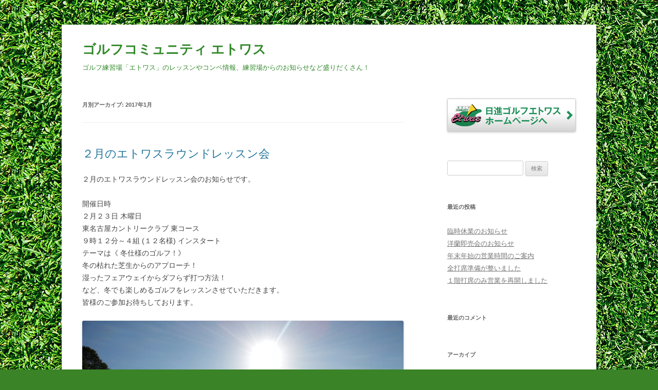

--- FILE ---
content_type: text/html; charset=UTF-8
request_url: http://www.etwasgolf.com/archives/date/2017/01
body_size: 39953
content:
<!DOCTYPE html>
<!--[if IE 7]>
<html class="ie ie7" lang="ja">
<![endif]-->
<!--[if IE 8]>
<html class="ie ie8" lang="ja">
<![endif]-->
<!--[if !(IE 7) | !(IE 8)  ]><!-->
<html lang="ja">
<!--<![endif]-->
<head>
<meta charset="UTF-8" />
<meta name="viewport" content="width=device-width" />
<title>1月 | 2017 | ゴルフコミュニティ エトワス</title>
<link rel="profile" href="http://gmpg.org/xfn/11" />
<link rel="pingback" href="http://www.etwasgolf.com/wordpress/xmlrpc.php" />
<!--[if lt IE 9]>
<script src="http://www.etwasgolf.com/wordpress/wp-content/themes/etwas/js/html5.js" type="text/javascript"></script>
<![endif]-->
<link rel='dns-prefetch' href='//s0.wp.com' />
<link rel='dns-prefetch' href='//s.w.org' />
<link rel="alternate" type="application/rss+xml" title="ゴルフコミュニティ エトワス &raquo; フィード" href="http://www.etwasgolf.com/feed" />
<link rel="alternate" type="application/rss+xml" title="ゴルフコミュニティ エトワス &raquo; コメントフィード" href="http://www.etwasgolf.com/comments/feed" />
		<script type="text/javascript">
			window._wpemojiSettings = {"baseUrl":"https:\/\/s.w.org\/images\/core\/emoji\/2.3\/72x72\/","ext":".png","svgUrl":"https:\/\/s.w.org\/images\/core\/emoji\/2.3\/svg\/","svgExt":".svg","source":{"concatemoji":"http:\/\/www.etwasgolf.com\/wordpress\/wp-includes\/js\/wp-emoji-release.min.js?ver=4.8.25"}};
			!function(t,a,e){var r,i,n,o=a.createElement("canvas"),l=o.getContext&&o.getContext("2d");function c(t){var e=a.createElement("script");e.src=t,e.defer=e.type="text/javascript",a.getElementsByTagName("head")[0].appendChild(e)}for(n=Array("flag","emoji4"),e.supports={everything:!0,everythingExceptFlag:!0},i=0;i<n.length;i++)e.supports[n[i]]=function(t){var e,a=String.fromCharCode;if(!l||!l.fillText)return!1;switch(l.clearRect(0,0,o.width,o.height),l.textBaseline="top",l.font="600 32px Arial",t){case"flag":return(l.fillText(a(55356,56826,55356,56819),0,0),e=o.toDataURL(),l.clearRect(0,0,o.width,o.height),l.fillText(a(55356,56826,8203,55356,56819),0,0),e===o.toDataURL())?!1:(l.clearRect(0,0,o.width,o.height),l.fillText(a(55356,57332,56128,56423,56128,56418,56128,56421,56128,56430,56128,56423,56128,56447),0,0),e=o.toDataURL(),l.clearRect(0,0,o.width,o.height),l.fillText(a(55356,57332,8203,56128,56423,8203,56128,56418,8203,56128,56421,8203,56128,56430,8203,56128,56423,8203,56128,56447),0,0),e!==o.toDataURL());case"emoji4":return l.fillText(a(55358,56794,8205,9794,65039),0,0),e=o.toDataURL(),l.clearRect(0,0,o.width,o.height),l.fillText(a(55358,56794,8203,9794,65039),0,0),e!==o.toDataURL()}return!1}(n[i]),e.supports.everything=e.supports.everything&&e.supports[n[i]],"flag"!==n[i]&&(e.supports.everythingExceptFlag=e.supports.everythingExceptFlag&&e.supports[n[i]]);e.supports.everythingExceptFlag=e.supports.everythingExceptFlag&&!e.supports.flag,e.DOMReady=!1,e.readyCallback=function(){e.DOMReady=!0},e.supports.everything||(r=function(){e.readyCallback()},a.addEventListener?(a.addEventListener("DOMContentLoaded",r,!1),t.addEventListener("load",r,!1)):(t.attachEvent("onload",r),a.attachEvent("onreadystatechange",function(){"complete"===a.readyState&&e.readyCallback()})),(r=e.source||{}).concatemoji?c(r.concatemoji):r.wpemoji&&r.twemoji&&(c(r.twemoji),c(r.wpemoji)))}(window,document,window._wpemojiSettings);
		</script>
		<style type="text/css">
img.wp-smiley,
img.emoji {
	display: inline !important;
	border: none !important;
	box-shadow: none !important;
	height: 1em !important;
	width: 1em !important;
	margin: 0 .07em !important;
	vertical-align: -0.1em !important;
	background: none !important;
	padding: 0 !important;
}
</style>
<link rel='stylesheet' id='twentytwelve-style-css'  href='http://www.etwasgolf.com/wordpress/wp-content/themes/etwas/style.css?ver=4.8.25' type='text/css' media='all' />
<!--[if lt IE 9]>
<link rel='stylesheet' id='twentytwelve-ie-css'  href='http://www.etwasgolf.com/wordpress/wp-content/themes/etwas/css/ie.css?ver=20121010' type='text/css' media='all' />
<![endif]-->
<link rel='stylesheet' id='jetpack_css-css'  href='http://www.etwasgolf.com/wordpress/wp-content/plugins/jetpack/css/jetpack.css?ver=5.5.5' type='text/css' media='all' />
<script type='text/javascript' src='http://www.etwasgolf.com/wordpress/wp-includes/js/jquery/jquery.js?ver=1.12.4'></script>
<script type='text/javascript' src='http://www.etwasgolf.com/wordpress/wp-includes/js/jquery/jquery-migrate.min.js?ver=1.4.1'></script>
<link rel='https://api.w.org/' href='http://www.etwasgolf.com/wp-json/' />
<link rel="EditURI" type="application/rsd+xml" title="RSD" href="http://www.etwasgolf.com/wordpress/xmlrpc.php?rsd" />
<link rel="wlwmanifest" type="application/wlwmanifest+xml" href="http://www.etwasgolf.com/wordpress/wp-includes/wlwmanifest.xml" /> 
<meta name="generator" content="WordPress 4.8.25" />

<link rel='dns-prefetch' href='//v0.wordpress.com'/>
<link rel='dns-prefetch' href='//widgets.wp.com'/>
<link rel='dns-prefetch' href='//s0.wp.com'/>
<link rel='dns-prefetch' href='//0.gravatar.com'/>
<link rel='dns-prefetch' href='//1.gravatar.com'/>
<link rel='dns-prefetch' href='//2.gravatar.com'/>
<link rel='dns-prefetch' href='//i0.wp.com'/>
<link rel='dns-prefetch' href='//i1.wp.com'/>
<link rel='dns-prefetch' href='//i2.wp.com'/>
<link rel='dns-prefetch' href='//s1.wp.com'/>
<link rel='dns-prefetch' href='//s2.wp.com'/>
<style type='text/css'>img#wpstats{display:none}</style>		<style type="text/css">.recentcomments a{display:inline !important;padding:0 !important;margin:0 !important;}</style>
		<meta name="description" content="6 posts published by etwas86005 during January 2017" />
</head>

<body class="archive date">
<div id="page" class="hfeed site">
	<header id="masthead" class="site-header" role="banner">
		<hgroup>
			<h1 class="site-title"><a href="http://www.etwasgolf.com/blog/" title="ゴルフコミュニティ エトワス" rel="home">ゴルフコミュニティ エトワス</a></h1>
			<h2 class="site-description">ゴルフ練習場「エトワス」のレッスンやコンペ情報、練習場からのお知らせなど盛りだくさん！</h2>
		</hgroup>

		

			</header><!-- #masthead -->

	<div id="main" class="wrapper">
	<section id="primary" class="site-content">
		<div id="content" role="main">

					<header class="archive-header">
				<h1 class="archive-title">月別アーカイブ: <span>2017年1月</span></h1>
			</header><!-- .archive-header -->

			
	<article id="post-2963" class="post-2963 post type-post status-publish format-standard hentry category-8 category-7 category-1">
				<header class="entry-header">
									<h1 class="entry-title">
				<a href="http://www.etwasgolf.com/archives/2963" title="２月のエトワスラウンドレッスン会 へのパーマリンク" rel="bookmark">２月のエトワスラウンドレッスン会</a>
			</h1>
								</header><!-- .entry-header -->

				<div class="entry-content">
			<p>２月のエトワスラウンドレッスン会のお知らせです。</p>
<p>開催日時<br />
２月２３日 木曜日<br />
東名古屋カントリークラブ 東コース<br />
９時１２分～４組 (１２名様) インスタート<br />
テーマは《 冬仕様のゴルフ！》<br />
冬の枯れた芝生からのアプローチ！<br />
湿ったフェアウェイからダフらず打つ方法！<br />
など、冬でも楽しめるゴルフをレッスンさせていただきます。<br />
皆様のご参加お待ちしております。</p>
<p><a href="https://i0.wp.com/www.etwasgolf.com/wordpress/wp-content/uploads/2017/01/wpid-20170124_085217.jpg"><img title="20170124_085217.jpg" class="alignnone size-full"  alt="image" src="https://i0.wp.com/www.etwasgolf.com/wordpress/wp-content/uploads/2017/01/wpid-20170124_085217.jpg?w=625" data-recalc-dims="1" /></a></p>
<p>※１月のエトワスラウンドレッスン会は<br />
コーチの日程が合わず開催を見送りさせていただきました。</p>
					</div><!-- .entry-content -->
		
		<footer class="entry-meta">
			カテゴリー: <a href="http://www.etwasgolf.com/archives/category/%e3%82%a8%e3%83%88%e3%83%af%e3%82%b9" rel="category tag">エトワス</a>, <a href="http://www.etwasgolf.com/archives/category/%e3%81%8a%e7%9f%a5%e3%82%89%e3%81%9b" rel="category tag">お知らせ</a>, <a href="http://www.etwasgolf.com/archives/category/%e3%83%a9%e3%82%a6%e3%83%b3%e3%83%89%e3%83%ac%e3%83%83%e3%82%b9%e3%83%b3%e4%bc%9a" rel="category tag">ラウンドレッスン会</a> | 投稿日: <a href="http://www.etwasgolf.com/archives/2963" title="6:02 PM" rel="bookmark"><time class="entry-date" datetime="2017-01-24T18:02:10+00:00">2017年1月24日</time></a> | <span class="by-author">投稿者: <span class="author vcard"><a class="url fn n" href="http://www.etwasgolf.com/archives/author/etwas86005" title="etwas86005 の投稿をすべて表示" rel="author">etwas86005</a></span></span>								</footer><!-- .entry-meta -->
	</article><!-- #post -->

	<article id="post-2960" class="post-2960 post type-post status-publish format-standard hentry category-8 category-7 category-12">
				<header class="entry-header">
									<h1 class="entry-title">
				<a href="http://www.etwasgolf.com/archives/2960" title="営業再開のお知らせ。 へのパーマリンク" rel="bookmark">営業再開のお知らせ。</a>
			</h1>
								</header><!-- .entry-header -->

				<div class="entry-content">
			<p>おはようございます。<br />
お待たせいたしました。<br />
本日９:００より営業再開させていただきます。<br />
皆様のご来場をお待ちしております！(^^ゞ</p>
<p><a href="https://i2.wp.com/www.etwasgolf.com/wordpress/wp-content/uploads/2017/01/wpid-20170115_081858.jpg"><img title="20170115_081858.jpg" class="alignnone size-full"  alt="image" src="https://i2.wp.com/www.etwasgolf.com/wordpress/wp-content/uploads/2017/01/wpid-20170115_081858.jpg?w=625" data-recalc-dims="1" /></a></p>
					</div><!-- .entry-content -->
		
		<footer class="entry-meta">
			カテゴリー: <a href="http://www.etwasgolf.com/archives/category/%e3%82%a8%e3%83%88%e3%83%af%e3%82%b9" rel="category tag">エトワス</a>, <a href="http://www.etwasgolf.com/archives/category/%e3%81%8a%e7%9f%a5%e3%82%89%e3%81%9b" rel="category tag">お知らせ</a>, <a href="http://www.etwasgolf.com/archives/category/%e3%82%b9%e3%82%af%e3%83%bc%e3%83%ab" rel="category tag">スクール</a> | 投稿日: <a href="http://www.etwasgolf.com/archives/2960" title="8:30 AM" rel="bookmark"><time class="entry-date" datetime="2017-01-15T08:30:25+00:00">2017年1月15日</time></a> | <span class="by-author">投稿者: <span class="author vcard"><a class="url fn n" href="http://www.etwasgolf.com/archives/author/etwas86005" title="etwas86005 の投稿をすべて表示" rel="author">etwas86005</a></span></span>								</footer><!-- .entry-meta -->
	</article><!-- #post -->

	<article id="post-2957" class="post-2957 post type-post status-publish format-standard hentry category-8 category-7 category-12">
				<header class="entry-header">
									<h1 class="entry-title">
				<a href="http://www.etwasgolf.com/archives/2957" title="降雪のため臨時休業させていただきます。 へのパーマリンク" rel="bookmark">降雪のため臨時休業させていただきます。</a>
			</h1>
								</header><!-- .entry-header -->

				<div class="entry-content">
			<p>降雪のため、本日の営業は１８:００までとさせていただきます。</p>
<p>ご迷惑をお掛けしますが宜しくお願い致します。</p>
<p>営業再開はブログでお知らせします。</p>
<p><a href="https://i2.wp.com/www.etwasgolf.com/wordpress/wp-content/uploads/2017/01/wpid-20170114_170313.jpg"><img title="20170114_170313.jpg" class="alignnone size-full"  alt="image" src="https://i2.wp.com/www.etwasgolf.com/wordpress/wp-content/uploads/2017/01/wpid-20170114_170313.jpg?w=625" data-recalc-dims="1" /></a></p>
<p><a href="https://i2.wp.com/www.etwasgolf.com/wordpress/wp-content/uploads/2017/01/wpid-20170114_170217.jpg"><img title="20170114_170217.jpg" class="alignnone size-full"  alt="image" src="https://i2.wp.com/www.etwasgolf.com/wordpress/wp-content/uploads/2017/01/wpid-20170114_170217.jpg?w=625" data-recalc-dims="1" /></a></p>
					</div><!-- .entry-content -->
		
		<footer class="entry-meta">
			カテゴリー: <a href="http://www.etwasgolf.com/archives/category/%e3%82%a8%e3%83%88%e3%83%af%e3%82%b9" rel="category tag">エトワス</a>, <a href="http://www.etwasgolf.com/archives/category/%e3%81%8a%e7%9f%a5%e3%82%89%e3%81%9b" rel="category tag">お知らせ</a>, <a href="http://www.etwasgolf.com/archives/category/%e3%82%b9%e3%82%af%e3%83%bc%e3%83%ab" rel="category tag">スクール</a> | 投稿日: <a href="http://www.etwasgolf.com/archives/2957" title="5:17 PM" rel="bookmark"><time class="entry-date" datetime="2017-01-14T17:17:36+00:00">2017年1月14日</time></a> | <span class="by-author">投稿者: <span class="author vcard"><a class="url fn n" href="http://www.etwasgolf.com/archives/author/etwas86005" title="etwas86005 の投稿をすべて表示" rel="author">etwas86005</a></span></span>								</footer><!-- .entry-meta -->
	</article><!-- #post -->

	<article id="post-2952" class="post-2952 post type-post status-publish format-standard hentry category-8 category-7 category-12">
				<header class="entry-header">
									<h1 class="entry-title">
				<a href="http://www.etwasgolf.com/archives/2952" title="本日も通常通り営業中です！ へのパーマリンク" rel="bookmark">本日も通常通り営業中です！</a>
			</h1>
								</header><!-- .entry-header -->

				<div class="entry-content">
			<p>おはようございます。<br />
予報通り雪が降りましたが<br />
この辺りは軽くすんだおかげで<br />
通常通り営業が出来ます。</p>
<p><a href="https://i0.wp.com/www.etwasgolf.com/wordpress/wp-content/uploads/2017/01/wpid-20170114_0858401.jpg"><img title="20170114_085840.jpg" class="alignnone size-full"  alt="image" src="https://i0.wp.com/www.etwasgolf.com/wordpress/wp-content/uploads/2017/01/wpid-20170114_0858401.jpg?w=625" data-recalc-dims="1" /></a></p>
<p>コースがクローズでがっかりな方！？<br />
打ちに来てください！(^^ゞ</p>
<p>アプローチ練習場はご覧のとおり<br />
真っ白なのでクローズとさせていただきます。</p>
<p><a href="https://i1.wp.com/www.etwasgolf.com/wordpress/wp-content/uploads/2017/01/wpid-20170114_0859460.jpg"><img title="20170114_085946(0).jpg" class="alignnone size-full"  alt="image" src="https://i1.wp.com/www.etwasgolf.com/wordpress/wp-content/uploads/2017/01/wpid-20170114_0859460.jpg?w=625" data-recalc-dims="1" /></a></p>
<p>【スクールのお客様へ】</p>
<p>スクールは通常通り開講中です。<br />
※冬タイヤを装着されていない方は<br />
無理に出掛けないで下さいね～♪<br />
お休み連絡をいただいた方は<br />
今日の講義分を延期させていただきます。</p>
					</div><!-- .entry-content -->
		
		<footer class="entry-meta">
			カテゴリー: <a href="http://www.etwasgolf.com/archives/category/%e3%82%a8%e3%83%88%e3%83%af%e3%82%b9" rel="category tag">エトワス</a>, <a href="http://www.etwasgolf.com/archives/category/%e3%81%8a%e7%9f%a5%e3%82%89%e3%81%9b" rel="category tag">お知らせ</a>, <a href="http://www.etwasgolf.com/archives/category/%e3%82%b9%e3%82%af%e3%83%bc%e3%83%ab" rel="category tag">スクール</a> | 投稿日: <a href="http://www.etwasgolf.com/archives/2952" title="9:18 AM" rel="bookmark"><time class="entry-date" datetime="2017-01-14T09:18:06+00:00">2017年1月14日</time></a> | <span class="by-author">投稿者: <span class="author vcard"><a class="url fn n" href="http://www.etwasgolf.com/archives/author/etwas86005" title="etwas86005 の投稿をすべて表示" rel="author">etwas86005</a></span></span>								</footer><!-- .entry-meta -->
	</article><!-- #post -->

	<article id="post-2944" class="post-2944 post type-post status-publish format-standard hentry category-8 category-7 category-19 category-20">
				<header class="entry-header">
									<h1 class="entry-title">
				<a href="http://www.etwasgolf.com/archives/2944" title="べノックパター フィッティング &#038; オーダー 会のお知らせ へのパーマリンク" rel="bookmark">べノックパター フィッティング &#038; オーダー 会のお知らせ</a>
			</h1>
								</header><!-- .entry-header -->

				<div class="entry-content">
			<p><a href="https://i1.wp.com/www.etwasgolf.com/wordpress/wp-content/uploads/2017/01/wpid-20161122_104045-1.jpg"><img title="20161122_104045-1.jpg" class="alignnone size-full"  alt="image" src="https://i1.wp.com/www.etwasgolf.com/wordpress/wp-content/uploads/2017/01/wpid-20161122_104045-1.jpg?w=625" data-recalc-dims="1" /></a></p>
<p>突然ですが１月１３日 金曜日に２０１７年最初の<br />
べノックパターフィッティング &#038; オーダー 会を開催します。</p>
<p><a href="https://i1.wp.com/www.etwasgolf.com/wordpress/wp-content/uploads/2017/01/wpid-20161122_105506-1-1.jpg"><img title="20161122_105506-1-1.jpg" class="alignnone size-full"  alt="image" src="https://i1.wp.com/www.etwasgolf.com/wordpress/wp-content/uploads/2017/01/wpid-20161122_105506-1-1.jpg?w=625" data-recalc-dims="1" /></a></p>
<p>エトワスでは べノックパター東京スタジオ から<br />
エースフィッター外園氏を迎えての<br />
フィッティングになります。<br />
外園氏の絶妙なフィッティング本当に凄いです。</p>
<p>この機会に自分だけのパターを作ってみませんか？？</p>
<p>午後から２～３人枠空きがあります。</p>
<p>詳しくは こちら ↓ ｸ ﾘ ｯ ｸ ↓<br />
<a href="http://benockputter.com/?event=%e3%80%90%e6%84%9b%e7%9f%a5%e3%80%91%e3%83%95%e3%82%a3%e3%83%83%e3%83%86%e3%82%a3%e3%83%b3%e3%82%b0%e3%82%aa%e3%83%bc%e3%83%80%e3%83%bc%e4%bc%9a%e6%83%85%e5%a0%b1">http://benockputter.com/?event=%e3%80%90%e6%84%9b%e7%9f%a5%e3%80%91%e3%83%95%e3%82%a3%e3%83%83%e3%83%86%e3%82%a3%e3%83%b3%e3%82%b0%e3%82%aa%e3%83%bc%e3%83%80%e3%83%bc%e4%bc%9a%e6%83%85%e5%a0%b1</a></p>
					</div><!-- .entry-content -->
		
		<footer class="entry-meta">
			カテゴリー: <a href="http://www.etwasgolf.com/archives/category/%e3%82%a8%e3%83%88%e3%83%af%e3%82%b9" rel="category tag">エトワス</a>, <a href="http://www.etwasgolf.com/archives/category/%e3%81%8a%e7%9f%a5%e3%82%89%e3%81%9b" rel="category tag">お知らせ</a>, <a href="http://www.etwasgolf.com/archives/category/%e3%81%b9%e3%83%8e%e3%83%83%e3%82%af%e3%83%91%e3%82%bf%e3%83%bc" rel="category tag">べノックパター</a>, <a href="http://www.etwasgolf.com/archives/category/%e3%81%b9%e3%83%8e%e3%83%83%e3%82%af%e3%83%91%e3%82%bf%e3%83%bc%e3%83%95%e3%82%a3%e3%83%83%e3%83%86%e3%82%a3%e3%83%b3%e3%82%b0%e3%82%aa%e3%83%bc%e3%83%80%e3%83%bc%e4%bc%9a" rel="category tag">べノックパターフィッティング&amp;オーダー会</a> | 投稿日: <a href="http://www.etwasgolf.com/archives/2944" title="12:58 AM" rel="bookmark"><time class="entry-date" datetime="2017-01-08T00:58:55+00:00">2017年1月8日</time></a> | <span class="by-author">投稿者: <span class="author vcard"><a class="url fn n" href="http://www.etwasgolf.com/archives/author/etwas86005" title="etwas86005 の投稿をすべて表示" rel="author">etwas86005</a></span></span>								</footer><!-- .entry-meta -->
	</article><!-- #post -->

	<article id="post-2921" class="post-2921 post type-post status-publish format-standard hentry category-8 category-7">
				<header class="entry-header">
									<h1 class="entry-title">
				<a href="http://www.etwasgolf.com/archives/2921" title="謹　賀　新　年 へのパーマリンク" rel="bookmark">謹　賀　新　年</a>
			</h1>
								</header><!-- .entry-header -->

				<div class="entry-content">
			<p>明けましておめでとうございます。<br />
2017年もエトワスを宜しくお願い致します。<br />
<a href="https://i2.wp.com/www.etwasgolf.com/wordpress/wp-content/uploads/2017/01/wpid-20170101_115937.jpg"><img title="20170101_115937.jpg" class="alignnone size-full"  alt="image" src="https://i2.wp.com/www.etwasgolf.com/wordpress/wp-content/uploads/2017/01/wpid-20170101_115937.jpg?w=625" data-recalc-dims="1" /></a> </p>
<p>今年は、元旦から暖かく初打ち日和になりました。<br />
元旦の今日も大勢のお客さまにご来場いただき初打ちを楽しんでいただいております。</p>
<p>エトワスは今年も『ゴルフの上手くなる練習場』を目指してスタッフ一同頑張ってまいります。</p>
<p>年始の営業時間<br />
元旦　　　10：00～17：00営業終了<br />
1 / 2. 3. 4　 9：00～19：00営業終了<br />
年始の営業中も打ち放題あります（祝日料金）。<br />
早朝営業あり　<br />
1 / 5から通常営業となります。<br />
皆様のご来場を心よりお待ちしております。</p>
					</div><!-- .entry-content -->
		
		<footer class="entry-meta">
			カテゴリー: <a href="http://www.etwasgolf.com/archives/category/%e3%82%a8%e3%83%88%e3%83%af%e3%82%b9" rel="category tag">エトワス</a>, <a href="http://www.etwasgolf.com/archives/category/%e3%81%8a%e7%9f%a5%e3%82%89%e3%81%9b" rel="category tag">お知らせ</a> | 投稿日: <a href="http://www.etwasgolf.com/archives/2921" title="4:00 PM" rel="bookmark"><time class="entry-date" datetime="2017-01-01T16:00:50+00:00">2017年1月1日</time></a> | <span class="by-author">投稿者: <span class="author vcard"><a class="url fn n" href="http://www.etwasgolf.com/archives/author/etwas86005" title="etwas86005 の投稿をすべて表示" rel="author">etwas86005</a></span></span>								</footer><!-- .entry-meta -->
	</article><!-- #post -->

		
		</div><!-- #content -->
	</section><!-- #primary -->


			<div id="secondary" class="widget-area" role="complementary">
			<aside id="text-2" class="widget widget_text">			<div class="textwidget"><div id="gohomebana"><a href="/"><img src="/wordpress/wp-content/themes/twentytwelve/images/homebtn.jpg" width="460" height="100" alt="日進ゴルフエトワス ホームページへ"></a></div></div>
		</aside><aside id="search-2" class="widget widget_search"><form role="search" method="get" id="searchform" class="searchform" action="http://www.etwasgolf.com/">
				<div>
					<label class="screen-reader-text" for="s">検索:</label>
					<input type="text" value="" name="s" id="s" />
					<input type="submit" id="searchsubmit" value="検索" />
				</div>
			</form></aside>		<aside id="recent-posts-2" class="widget widget_recent_entries">		<h3 class="widget-title">最近の投稿</h3>		<ul>
					<li>
				<a href="http://www.etwasgolf.com/archives/3852">臨時休業のお知らせ</a>
						</li>
					<li>
				<a href="http://www.etwasgolf.com/archives/3848">洋蘭即売会のお知らせ</a>
						</li>
					<li>
				<a href="http://www.etwasgolf.com/archives/3844">年末年始の営業時間のご案内</a>
						</li>
					<li>
				<a href="http://www.etwasgolf.com/archives/3838">全打席準備が整いました</a>
						</li>
					<li>
				<a href="http://www.etwasgolf.com/archives/3836">１階打席のみ営業を再開しました</a>
						</li>
				</ul>
		</aside>		<aside id="recent-comments-2" class="widget widget_recent_comments"><h3 class="widget-title">最近のコメント</h3><ul id="recentcomments"></ul></aside><aside id="archives-2" class="widget widget_archive"><h3 class="widget-title">アーカイブ</h3>		<ul>
			<li><a href='http://www.etwasgolf.com/archives/date/2026/01'>2026年1月</a></li>
	<li><a href='http://www.etwasgolf.com/archives/date/2025/12'>2025年12月</a></li>
	<li><a href='http://www.etwasgolf.com/archives/date/2025/09'>2025年9月</a></li>
	<li><a href='http://www.etwasgolf.com/archives/date/2025/08'>2025年8月</a></li>
	<li><a href='http://www.etwasgolf.com/archives/date/2025/04'>2025年4月</a></li>
	<li><a href='http://www.etwasgolf.com/archives/date/2025/03'>2025年3月</a></li>
	<li><a href='http://www.etwasgolf.com/archives/date/2024/12'>2024年12月</a></li>
	<li><a href='http://www.etwasgolf.com/archives/date/2024/08'>2024年8月</a></li>
	<li><a href='http://www.etwasgolf.com/archives/date/2024/06'>2024年6月</a></li>
	<li><a href='http://www.etwasgolf.com/archives/date/2024/05'>2024年5月</a></li>
	<li><a href='http://www.etwasgolf.com/archives/date/2024/03'>2024年3月</a></li>
	<li><a href='http://www.etwasgolf.com/archives/date/2024/01'>2024年1月</a></li>
	<li><a href='http://www.etwasgolf.com/archives/date/2023/12'>2023年12月</a></li>
	<li><a href='http://www.etwasgolf.com/archives/date/2023/08'>2023年8月</a></li>
	<li><a href='http://www.etwasgolf.com/archives/date/2023/03'>2023年3月</a></li>
	<li><a href='http://www.etwasgolf.com/archives/date/2022/11'>2022年11月</a></li>
	<li><a href='http://www.etwasgolf.com/archives/date/2022/07'>2022年7月</a></li>
	<li><a href='http://www.etwasgolf.com/archives/date/2022/04'>2022年4月</a></li>
	<li><a href='http://www.etwasgolf.com/archives/date/2022/03'>2022年3月</a></li>
	<li><a href='http://www.etwasgolf.com/archives/date/2022/02'>2022年2月</a></li>
	<li><a href='http://www.etwasgolf.com/archives/date/2021/12'>2021年12月</a></li>
	<li><a href='http://www.etwasgolf.com/archives/date/2021/10'>2021年10月</a></li>
	<li><a href='http://www.etwasgolf.com/archives/date/2021/09'>2021年9月</a></li>
	<li><a href='http://www.etwasgolf.com/archives/date/2021/08'>2021年8月</a></li>
	<li><a href='http://www.etwasgolf.com/archives/date/2021/01'>2021年1月</a></li>
	<li><a href='http://www.etwasgolf.com/archives/date/2020/12'>2020年12月</a></li>
	<li><a href='http://www.etwasgolf.com/archives/date/2020/09'>2020年9月</a></li>
	<li><a href='http://www.etwasgolf.com/archives/date/2020/07'>2020年7月</a></li>
	<li><a href='http://www.etwasgolf.com/archives/date/2020/05'>2020年5月</a></li>
	<li><a href='http://www.etwasgolf.com/archives/date/2020/04'>2020年4月</a></li>
	<li><a href='http://www.etwasgolf.com/archives/date/2020/03'>2020年3月</a></li>
	<li><a href='http://www.etwasgolf.com/archives/date/2020/02'>2020年2月</a></li>
	<li><a href='http://www.etwasgolf.com/archives/date/2020/01'>2020年1月</a></li>
	<li><a href='http://www.etwasgolf.com/archives/date/2019/12'>2019年12月</a></li>
	<li><a href='http://www.etwasgolf.com/archives/date/2019/11'>2019年11月</a></li>
	<li><a href='http://www.etwasgolf.com/archives/date/2019/10'>2019年10月</a></li>
	<li><a href='http://www.etwasgolf.com/archives/date/2019/09'>2019年9月</a></li>
	<li><a href='http://www.etwasgolf.com/archives/date/2019/08'>2019年8月</a></li>
	<li><a href='http://www.etwasgolf.com/archives/date/2019/07'>2019年7月</a></li>
	<li><a href='http://www.etwasgolf.com/archives/date/2019/06'>2019年6月</a></li>
	<li><a href='http://www.etwasgolf.com/archives/date/2019/05'>2019年5月</a></li>
	<li><a href='http://www.etwasgolf.com/archives/date/2019/01'>2019年1月</a></li>
	<li><a href='http://www.etwasgolf.com/archives/date/2018/12'>2018年12月</a></li>
	<li><a href='http://www.etwasgolf.com/archives/date/2018/11'>2018年11月</a></li>
	<li><a href='http://www.etwasgolf.com/archives/date/2018/10'>2018年10月</a></li>
	<li><a href='http://www.etwasgolf.com/archives/date/2018/09'>2018年9月</a></li>
	<li><a href='http://www.etwasgolf.com/archives/date/2018/08'>2018年8月</a></li>
	<li><a href='http://www.etwasgolf.com/archives/date/2018/07'>2018年7月</a></li>
	<li><a href='http://www.etwasgolf.com/archives/date/2018/03'>2018年3月</a></li>
	<li><a href='http://www.etwasgolf.com/archives/date/2018/02'>2018年2月</a></li>
	<li><a href='http://www.etwasgolf.com/archives/date/2018/01'>2018年1月</a></li>
	<li><a href='http://www.etwasgolf.com/archives/date/2017/12'>2017年12月</a></li>
	<li><a href='http://www.etwasgolf.com/archives/date/2017/10'>2017年10月</a></li>
	<li><a href='http://www.etwasgolf.com/archives/date/2017/08'>2017年8月</a></li>
	<li><a href='http://www.etwasgolf.com/archives/date/2017/07'>2017年7月</a></li>
	<li><a href='http://www.etwasgolf.com/archives/date/2017/06'>2017年6月</a></li>
	<li><a href='http://www.etwasgolf.com/archives/date/2017/04'>2017年4月</a></li>
	<li><a href='http://www.etwasgolf.com/archives/date/2017/03'>2017年3月</a></li>
	<li><a href='http://www.etwasgolf.com/archives/date/2017/02'>2017年2月</a></li>
	<li><a href='http://www.etwasgolf.com/archives/date/2017/01'>2017年1月</a></li>
	<li><a href='http://www.etwasgolf.com/archives/date/2016/12'>2016年12月</a></li>
	<li><a href='http://www.etwasgolf.com/archives/date/2016/11'>2016年11月</a></li>
	<li><a href='http://www.etwasgolf.com/archives/date/2016/10'>2016年10月</a></li>
	<li><a href='http://www.etwasgolf.com/archives/date/2016/09'>2016年9月</a></li>
	<li><a href='http://www.etwasgolf.com/archives/date/2016/08'>2016年8月</a></li>
	<li><a href='http://www.etwasgolf.com/archives/date/2016/06'>2016年6月</a></li>
	<li><a href='http://www.etwasgolf.com/archives/date/2016/05'>2016年5月</a></li>
	<li><a href='http://www.etwasgolf.com/archives/date/2016/03'>2016年3月</a></li>
	<li><a href='http://www.etwasgolf.com/archives/date/2016/02'>2016年2月</a></li>
	<li><a href='http://www.etwasgolf.com/archives/date/2016/01'>2016年1月</a></li>
	<li><a href='http://www.etwasgolf.com/archives/date/2015/12'>2015年12月</a></li>
	<li><a href='http://www.etwasgolf.com/archives/date/2015/11'>2015年11月</a></li>
	<li><a href='http://www.etwasgolf.com/archives/date/2015/10'>2015年10月</a></li>
	<li><a href='http://www.etwasgolf.com/archives/date/2015/09'>2015年9月</a></li>
	<li><a href='http://www.etwasgolf.com/archives/date/2015/07'>2015年7月</a></li>
	<li><a href='http://www.etwasgolf.com/archives/date/2015/05'>2015年5月</a></li>
	<li><a href='http://www.etwasgolf.com/archives/date/2015/04'>2015年4月</a></li>
	<li><a href='http://www.etwasgolf.com/archives/date/2015/03'>2015年3月</a></li>
	<li><a href='http://www.etwasgolf.com/archives/date/2015/02'>2015年2月</a></li>
	<li><a href='http://www.etwasgolf.com/archives/date/2015/01'>2015年1月</a></li>
	<li><a href='http://www.etwasgolf.com/archives/date/2014/12'>2014年12月</a></li>
	<li><a href='http://www.etwasgolf.com/archives/date/2014/11'>2014年11月</a></li>
	<li><a href='http://www.etwasgolf.com/archives/date/2014/10'>2014年10月</a></li>
	<li><a href='http://www.etwasgolf.com/archives/date/2014/09'>2014年9月</a></li>
	<li><a href='http://www.etwasgolf.com/archives/date/2014/08'>2014年8月</a></li>
	<li><a href='http://www.etwasgolf.com/archives/date/2014/07'>2014年7月</a></li>
	<li><a href='http://www.etwasgolf.com/archives/date/2014/06'>2014年6月</a></li>
	<li><a href='http://www.etwasgolf.com/archives/date/2014/05'>2014年5月</a></li>
	<li><a href='http://www.etwasgolf.com/archives/date/2014/04'>2014年4月</a></li>
	<li><a href='http://www.etwasgolf.com/archives/date/2014/03'>2014年3月</a></li>
	<li><a href='http://www.etwasgolf.com/archives/date/2014/02'>2014年2月</a></li>
	<li><a href='http://www.etwasgolf.com/archives/date/2014/01'>2014年1月</a></li>
	<li><a href='http://www.etwasgolf.com/archives/date/2013/12'>2013年12月</a></li>
	<li><a href='http://www.etwasgolf.com/archives/date/2013/11'>2013年11月</a></li>
	<li><a href='http://www.etwasgolf.com/archives/date/2013/10'>2013年10月</a></li>
	<li><a href='http://www.etwasgolf.com/archives/date/2013/09'>2013年9月</a></li>
	<li><a href='http://www.etwasgolf.com/archives/date/2013/08'>2013年8月</a></li>
	<li><a href='http://www.etwasgolf.com/archives/date/2013/07'>2013年7月</a></li>
		</ul>
		</aside><aside id="categories-2" class="widget widget_categories"><h3 class="widget-title">カテゴリー</h3>		<ul>
	<li class="cat-item cat-item-17"><a href="http://www.etwasgolf.com/archives/category/%ef%bc%94%e3%82%b9%e3%82%bf%e3%83%b3%e3%82%b9%e7%90%86%e8%ab%96%e3%82%b4%e3%83%ab%e3%83%95%e3%83%ac%e3%83%83%e3%82%b9%e3%83%b3" >４スタンス理論ゴルフレッスン</a>
</li>
	<li class="cat-item cat-item-18"><a href="http://www.etwasgolf.com/archives/category/%e3%82%a2%e3%83%97%e3%83%ad%e3%83%bc%e3%83%81%e3%83%ac%e3%83%83%e3%82%b9%e3%83%b3" >アプローチレッスン</a>
</li>
	<li class="cat-item cat-item-13"><a href="http://www.etwasgolf.com/archives/category/%e3%82%a2%e3%83%ab%e3%83%90%e3%82%a4%e3%83%88%e5%8b%9f%e9%9b%86" >アルバイト募集</a>
</li>
	<li class="cat-item cat-item-8"><a href="http://www.etwasgolf.com/archives/category/%e3%82%a8%e3%83%88%e3%83%af%e3%82%b9" >エトワス</a>
</li>
	<li class="cat-item cat-item-2"><a href="http://www.etwasgolf.com/archives/category/%e3%82%a8%e3%83%88%e3%83%af%e3%82%b9%e3%82%b8%e3%83%a5%e3%83%8b%e3%82%a2%e3%82%b9%e3%82%af%e3%83%bc%e3%83%ab" >エトワスジュニアスクール</a>
</li>
	<li class="cat-item cat-item-9"><a href="http://www.etwasgolf.com/archives/category/%e3%82%a8%e3%83%88%e3%83%af%e3%82%b9%e3%82%b9%e3%82%af%e3%83%bc%e3%83%ab%e3%82%b3%e3%83%b3%e3%83%9a" >エトワススクールコンペ</a>
</li>
	<li class="cat-item cat-item-10"><a href="http://www.etwasgolf.com/archives/category/%e3%82%a8%e3%83%88%e3%83%af%e3%82%b9%e4%bc%9a" >エトワス会</a>
</li>
	<li class="cat-item cat-item-7"><a href="http://www.etwasgolf.com/archives/category/%e3%81%8a%e7%9f%a5%e3%82%89%e3%81%9b" >お知らせ</a>
</li>
	<li class="cat-item cat-item-21"><a href="http://www.etwasgolf.com/archives/category/%e3%82%b4%e3%83%ab%e3%83%95%e6%95%b4%e4%bd%93" >ゴルフ整体</a>
</li>
	<li class="cat-item cat-item-12"><a href="http://www.etwasgolf.com/archives/category/%e3%82%b9%e3%82%af%e3%83%bc%e3%83%ab" >スクール</a>
</li>
	<li class="cat-item cat-item-15"><a href="http://www.etwasgolf.com/archives/category/%e3%83%84%e3%82%a4%e3%82%b9%e3%83%88%e6%89%93%e6%b3%95%e3%82%b4%e3%83%ab%e3%83%95%e3%83%ac%e3%83%83%e3%82%b9%e3%83%b3" >ツイスト打法ゴルフレッスン</a>
</li>
	<li class="cat-item cat-item-6"><a href="http://www.etwasgolf.com/archives/category/%e3%81%a7%e3%82%89%e3%81%86%e3%81%be%ef%bc%81%e3%81%94%e5%bd%93%e5%9c%b0%e3%82%b0%e3%83%ab%e3%83%a1" >でらうま！ご当地グルメ</a>
</li>
	<li class="cat-item cat-item-14"><a href="http://www.etwasgolf.com/archives/category/%e3%83%95%e3%82%a9%e3%83%bc%e3%82%ab%e3%82%b9%e3%83%88%e3%83%ac%e3%83%bc%e3%83%8b%e3%83%b3%e3%82%b0" >フォーカストレーニング</a>
</li>
	<li class="cat-item cat-item-19"><a href="http://www.etwasgolf.com/archives/category/%e3%81%b9%e3%83%8e%e3%83%83%e3%82%af%e3%83%91%e3%82%bf%e3%83%bc" >べノックパター</a>
</li>
	<li class="cat-item cat-item-20"><a href="http://www.etwasgolf.com/archives/category/%e3%81%b9%e3%83%8e%e3%83%83%e3%82%af%e3%83%91%e3%82%bf%e3%83%bc%e3%83%95%e3%82%a3%e3%83%83%e3%83%86%e3%82%a3%e3%83%b3%e3%82%b0%e3%82%aa%e3%83%bc%e3%83%80%e3%83%bc%e4%bc%9a" >べノックパターフィッティング&amp;オーダー会</a>
</li>
	<li class="cat-item cat-item-4"><a href="http://www.etwasgolf.com/archives/category/%e3%83%a1%e3%83%87%e3%82%a3%e3%82%a2" >メディア</a>
</li>
	<li class="cat-item cat-item-11"><a href="http://www.etwasgolf.com/archives/category/%e3%83%a9%e3%82%a6%e3%83%b3%e3%83%89%e3%83%ac%e3%83%83%e3%82%b9%e3%83%b3" >ラウンドレッスン</a>
</li>
	<li class="cat-item cat-item-1"><a href="http://www.etwasgolf.com/archives/category/%e3%83%a9%e3%82%a6%e3%83%b3%e3%83%89%e3%83%ac%e3%83%83%e3%82%b9%e3%83%b3%e4%bc%9a" >ラウンドレッスン会</a>
</li>
	<li class="cat-item cat-item-27"><a href="http://www.etwasgolf.com/archives/category/komatsuemi" >小松えみ</a>
</li>
	<li class="cat-item cat-item-26"><a href="http://www.etwasgolf.com/archives/category/komatsu" >小松弘和</a>
</li>
	<li class="cat-item cat-item-23"><a href="http://www.etwasgolf.com/archives/category/yamaguchi" >山口洋征</a>
</li>
	<li class="cat-item cat-item-25"><a href="http://www.etwasgolf.com/archives/category/yamasaki" >山崎　哲</a>
</li>
	<li class="cat-item cat-item-24"><a href="http://www.etwasgolf.com/archives/category/hayakawa" >早川佳智</a>
</li>
	<li class="cat-item cat-item-5"><a href="http://www.etwasgolf.com/archives/category/%e6%9d%b1%e6%b5%b7%e3%82%b4%e3%83%ab%e3%83%95%e3%83%80%e3%82%a4%e3%82%b8%e3%82%a7%e3%82%b9%e3%83%88" >東海ゴルフダイジェスト</a>
</li>
	<li class="cat-item cat-item-22"><a href="http://www.etwasgolf.com/archives/category/%e6%b4%8b%e3%82%89%e3%82%93%e5%8d%b3%e5%a3%b2%e4%bc%9a" >洋らん即売会</a>
</li>
	<li class="cat-item cat-item-3"><a href="http://www.etwasgolf.com/archives/category/%e8%a9%a6%e6%89%93%e4%bc%9a" >試打会</a>
</li>
	<li class="cat-item cat-item-16"><a href="http://www.etwasgolf.com/archives/category/%e9%a3%9b%e3%81%b0%e3%81%97%e3%81%ae%e3%83%9c%e3%83%87%e3%82%a3%e3%83%bc%e3%82%b3%e3%83%b3%e3%83%87%e3%82%a3%e3%82%b7%e3%83%a7%e3%83%8b%e3%83%b3%e3%82%b0%e3%80%81" >飛ばしのボディーコンディショニング</a>
</li>
		</ul>
</aside><aside id="meta-2" class="widget widget_meta"><h3 class="widget-title">メタ情報</h3>			<ul>
						<li><a href="http://www.etwasgolf.com/wordpress/wp-login.php">ログイン</a></li>
			<li><a href="http://www.etwasgolf.com/feed">投稿の <abbr title="Really Simple Syndication">RSS</abbr></a></li>
			<li><a href="http://www.etwasgolf.com/comments/feed">コメントの <abbr title="Really Simple Syndication">RSS</abbr></a></li>
			<li><a href="https://ja.wordpress.org/" title="Powered by WordPress, state-of-the-art semantic personal publishing platform.">WordPress.org</a></li>			</ul>
			</aside>		</div><!-- #secondary -->
		</div><!-- #main .wrapper -->
	<footer id="colophon" role="contentinfo">
		<div class="site-info">
						<a href="http://ja.wordpress.org/" title="セマンティックなパブリッシングツール">Proudly powered by WordPress</a>
		</div><!-- .site-info -->
	</footer><!-- #colophon -->
</div><!-- #page -->

	<div style="display:none">
	</div>
<script type='text/javascript' src='http://www.etwasgolf.com/wordpress/wp-content/plugins/jetpack/modules/photon/photon.js?ver=20130122'></script>
<script type='text/javascript' src='https://s0.wp.com/wp-content/js/devicepx-jetpack.js?ver=202603'></script>
<script type='text/javascript' src='http://www.etwasgolf.com/wordpress/wp-content/themes/etwas/js/navigation.js?ver=1.0'></script>
<script type='text/javascript' src='http://www.etwasgolf.com/wordpress/wp-includes/js/wp-embed.min.js?ver=4.8.25'></script>
<script type='text/javascript' src='https://stats.wp.com/e-202603.js' async defer></script>
<script type='text/javascript'>
	_stq = window._stq || [];
	_stq.push([ 'view', {v:'ext',j:'1:5.5.5',blog:'138738671',post:'0',tz:'9',srv:'www.etwasgolf.com'} ]);
	_stq.push([ 'clickTrackerInit', '138738671', '0' ]);
</script>
</body>
</html>